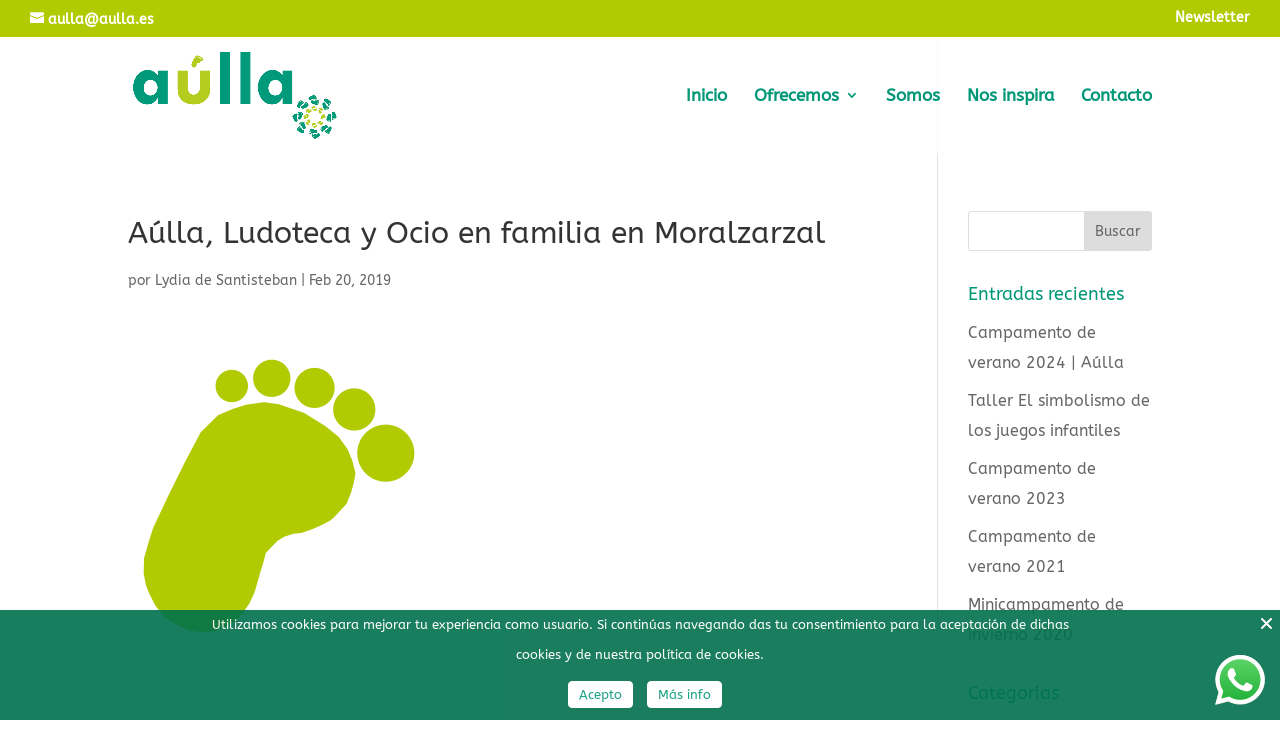

--- FILE ---
content_type: text/css
request_url: https://aulla.es/wp-content/plugins/cookie-monster/public/css/cookie-monster-public.css?ver=1.2.0
body_size: 1054
content:
/**
 * All of the CSS for your public-facing functionality should be
 * included in this file.
 */
#cookie-monster{
	z-index: 1000;
	width: 100%;
	padding-top: 10px;
	min-height: 40px; 
	line-height: 30px;
	margin: 0px; 
	padding: 0px;
	text-align: center;
	font-size: 13px;	
}
#cookie-monster p{ 
	margin-bottom: 0px;
}


.bar-top{
	position: fixed;
	top: 0px;
	left: 0px;
}
.admin-bar .bar-top{
	top: 20px;
}

.bar-corner{
	position: fixed;
	width: 31% !important;
	margin: 1% 1% !important;
	bottom: 0px;
	right: 0px;
}

.bar-bottom{
	position: fixed; 
	bottom: 0px; 
	left: 0px;
}

.cookie-monster-buttons{
	margin: 10px;
}

.cookie-monster-text{
	position:relative; 
	margin: 0 15%;
}

.info-cookie-monster{
	opacity: 1;
	border: solid 1px #fff;
	padding: 5px 10px;
	margin-left: 10px;
	text-decoration: none;
	cursor: pointer;
	-webkit-border-radius: 4px;
	-moz-border-radius: 4px;
	border-radius: 4px;
}

.close-cookie-monster{
	opacity: 1;
	border: solid 1px #fff;
	padding: 5px 10px;
	margin-left: 10px;
	text-decoration: none;
	cursor: pointer;
	-webkit-border-radius: 4px;
	-moz-border-radius: 4px;
	border-radius: 4px;
}

.hide-cookie-monster{
	/* 
	position: absolute; 
	top: 0px;
	cursor: pointer;
	*/
	cursor: pointer;
	float: right;
	padding: 8px;
}